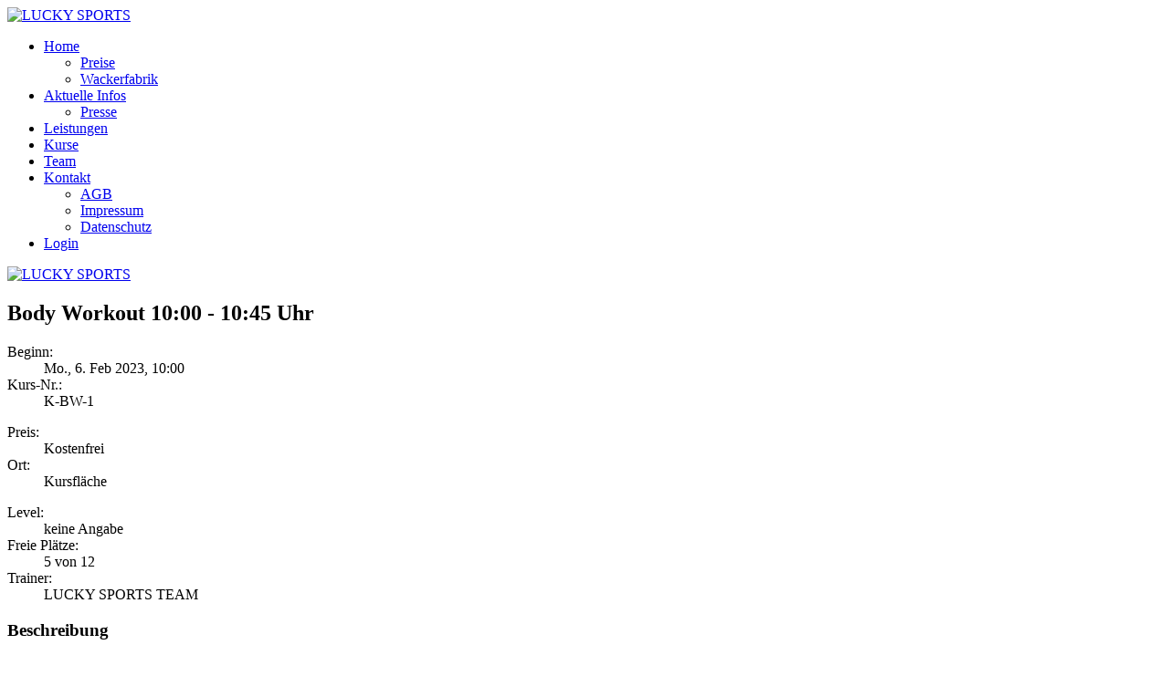

--- FILE ---
content_type: text/html; charset=utf-8
request_url: https://www.luckysports.eu/index.php/kurs-buchen/courses/7329-power-yog20210707122327-5692549928996306967
body_size: 5046
content:
<!DOCTYPE HTML>
<html lang="de-de" dir="ltr"  data-config='{"twitter":0,"plusone":0,"facebook":0,"style":"green"}'>

<head>
<meta charset="utf-8">
<meta http-equiv="X-UA-Compatible" content="IE=edge">
<meta name="viewport" content="width=device-width, initial-scale=1">
<base href="https://www.luckysports.eu/index.php/kurs-buchen/courses/7329-power-yog20210707122327-5692549928996306967" />
	<meta name="keywords" content="Sport, Fitness, Studio, Wackerfabrik, Mühltal, Darmstadt, Vibrafit, Massage, Ernährungsberatung, Therapie, Rehabilitation, Präventionskurse, Yoga, Pilates, Sauna" />
	<meta name="rights" content="LUCKY SPORTS | Christina Gorski" />
	<meta http-equiv="content-type" content="text/html; charset=utf-8" />
	<meta name="description" content="LUCKY SPORTS - Ihr Sport- und Gesundheitszentrum in Mühltal. Fitnesstudio in der Wackerfabrik unter der Leitung von Christina Gorski" />
	<meta name="generator" content="Joomla! - Open Source Content Management" />
	<title>Kurs - Body Workout 10:00 - 10:45 Uhr</title>
	<link href="/templates/jp-surfing/favicon.ico" rel="shortcut icon" type="image/vnd.microsoft.icon" />
	<link href="/components/com_seminarman/assets/css/seminarman.css" rel="stylesheet" type="text/css" />
	<link href="/plugins/system/jce/css/content.css?d81a7e5e2e495ad57d4d4b3f861f2835" rel="stylesheet" type="text/css" />
	<link href="/media/plg_system_jcemediabox/css/jcemediabox.min.css?7d30aa8b30a57b85d658fcd54426884a" rel="stylesheet" type="text/css" />
	<script type="application/json" class="joomla-script-options new">{"csrf.token":"5634d88c219aa12546fc9ed6bef40ce5","system.paths":{"root":"","base":""},"joomla.jtext":{"JLIB_FORM_FIELD_INVALID":"Ung\u00fcltiges Feld:&#160;"}}</script>
	<script src="/media/system/js/mootools-core.js?d81a7e5e2e495ad57d4d4b3f861f2835" type="text/javascript"></script>
	<script src="/media/system/js/core.js?d81a7e5e2e495ad57d4d4b3f861f2835" type="text/javascript"></script>
	<script src="/media/jui/js/jquery.min.js?d81a7e5e2e495ad57d4d4b3f861f2835" type="text/javascript"></script>
	<script src="/media/jui/js/jquery-noconflict.js?d81a7e5e2e495ad57d4d4b3f861f2835" type="text/javascript"></script>
	<script src="/media/jui/js/jquery-migrate.min.js?d81a7e5e2e495ad57d4d4b3f861f2835" type="text/javascript"></script>
	<script src="/media/system/js/punycode.js?d81a7e5e2e495ad57d4d4b3f861f2835" type="text/javascript"></script>
	<script src="/media/system/js/validate.js?d81a7e5e2e495ad57d4d4b3f861f2835" type="text/javascript"></script>
	<script src="/media/plg_system_jcemediabox/js/jcemediabox.min.js?7d30aa8b30a57b85d658fcd54426884a" type="text/javascript"></script>
	<script src="/media/jui/js/bootstrap.min.js?d81a7e5e2e495ad57d4d4b3f861f2835" type="text/javascript"></script>
	<script type="text/javascript">

	if (typeof jQuery == 'undefined') {
        // jQuery is not loaded
    } else {
        // jQuery is loaded
        jQuery(function($) {
          $('.hasTip').each(function() {
            var title = $(this).attr('title');
            if (title) {
	          var parts = title.split('::', 2);
		      if (typeof jQuery.fn.popover != 'undefined') { // Joomla 3.0+ Bootstrap is loaded
			    // try to build jquery bootstrap tooltip with class hasPopover
			    $(this).addClass('hasPopover');
                $(this).removeClass('hasTip');
                $(this).attr('title', '');
			    $(this).attr('data-original-title', parts[0]);
                $(this).attr('data-content', parts[1]);
                $(this).attr('data-placement', 'top');
			  } else { // Joomla 3.0+ Bootstrap is not loaded
                if (typeof Tips != 'undefined') { // but MooTools available
                    var sman_el = document.id(this);
	                sman_el.store('tip:title', parts[0]);
	                sman_el.store('tip:text', parts[1]);
                }
              }
            }
		  });
		  if (typeof Tips != 'undefined') { // Tips Object comes from mootools-more, use it only if mootools-more is loaded
			var JTooltips = new Tips($('.hasTip').get(), { 'maxTitleChars': 50, 'fixed': false});
		  }
          if (typeof jQuery.fn.popover != 'undefined') $('.hasPopover').popover({'html': true,'trigger': 'hover focus','container': 'body'});
        });
    }
    
	if (typeof jQuery == 'undefined') {
        // jQuery is not loaded
    } else {
        // jQuery is loaded
		// The following is a fix for the possible conflict between jQuery Bootstrap 3 tooltip and mootools-more
		jQuery(document).ready(function(event) {
          jQuery('.hasTooltip').on('hidden.bs.tooltip', function(){
            jQuery(this).css('display','');
          });
          jQuery('.hasPopover').on('hidden.bs.popover', function(){
            jQuery(this).css('display','');
          });
        });
    }
    jQuery(document).ready(function(){WfMediabox.init({"base":"\/","theme":"standard","width":"","height":"","lightbox":0,"shadowbox":0,"icons":1,"overlay":1,"overlay_opacity":0,"overlay_color":"","transition_speed":500,"close":2,"labels":{"close":"Schlie\u00dfen","next":"N\u00e4chstes","previous":"Vorheriges","cancel":"Abbrechen","numbers":"{{numbers}}","numbers_count":"{{current}} von {{total}}","download":"PLG_SYSTEM_JCEMEDIABOX_LABEL_DOWNLOAD"},"swipe":true,"expand_on_click":true});});
	</script>
	<!--[if IE]><style type="text/css">.floattext{zoom:1;}, * html #seminarman dd { height: 1%; }</style><![endif]-->
	<!--[if !IE]><!-->
<link rel="stylesheet" href="/components/com_seminarman/assets/css/seminarman.responsive.css" type="text/css" />
<![endif]-->
	<!--[if lte IE 9]>
<link rel="stylesheet" href="/components/com_seminarman/assets/css/seminarman.responsive.ie9.css" type="text/css" />
<![endif]-->

<link rel="apple-touch-icon-precomposed" href="/templates/jp-surfing/apple_touch_icon.png">
<link rel="stylesheet" href="/templates/jp-surfing/styles/green/css/bootstrap.css">
<link rel="stylesheet" href="/templates/jp-surfing/css/joomlaplates.css">
<link rel="stylesheet" href="/templates/jp-surfing/styles/green/css/theme.css">
<link rel="stylesheet" href="/templates/jp-surfing/css/custom.css">
<script src="/templates/jp-surfing/warp/vendor/uikit/js/uikit.js"></script>
<script src="/templates/jp-surfing/warp/vendor/uikit/js/components/autocomplete.js"></script>
<script src="/templates/jp-surfing/warp/vendor/uikit/js/components/search.js"></script>
<script src="/templates/jp-surfing/warp/vendor/uikit/js/components/sticky.js"></script>
<script src="/templates/jp-surfing/warp/vendor/uikit/js/components/tooltip.js"></script>
<script src="/templates/jp-surfing/warp/vendor/uikit/js/components/lightbox.js"></script>
<script src="/templates/jp-surfing/warp/js/social.js"></script>
<script src="/templates/jp-surfing/js/theme.js"></script>
<style type="text/css">
html { 
  background: url(https://www.luckysports.eu/images/base/wackersteine.jpg) no-repeat center center fixed; 
  -webkit-background-size: cover;
  -moz-background-size: cover;
  -o-background-size: cover;
  background-size: cover;
}
</style>

</head>

<body class="tm-noblog">

	<div class="top-outer uk-cover-background">
		<div class="uk-container uk-container-center no-space">
			
						<div class="tm-headerbar uk-clearfix uk-hidden-small">

								<a class="tm-logo" href="https://www.luckysports.eu">
	<div style="max-width: 1210px;"><img src="https://files.fm/u/qxwcckqp7b" alt="" /><img src="https://www.luckysports.eu/images/base/logo_lucky_health_club-dunkler.png" alt="LUCKY SPORTS" width="264" height="264" /><img src="/images/gruppe_web.jpg" alt="" width="943" height="264" /></div></a>
								
				<div class="uk-visible-large"></div>
				

			</div>
			
						<nav style="margin-bottom:0" class="tm-navbar uk-navbar" data-uk-sticky="{top:-300, animation: 'uk-animation-slide-top'}">

								<ul class="uk-navbar-nav uk-hidden-small">
<li class="uk-parent" data-uk-dropdown="{'preventflip':'y'}" aria-haspopup="true" aria-expanded="false"><a href="/index.php"><i class="uk-icon-home"></i> Home</a><div class="uk-dropdown uk-dropdown-navbar uk-dropdown-width-1"><div class="uk-grid uk-dropdown-grid"><div class="uk-width-1-1"><ul class="uk-nav uk-nav-navbar"><li><a href="/index.php/homepage/preise">Preise</a></li><li><a href="/index.php/homepage/wackerfabrik">Wackerfabrik</a></li></ul></div></div></div></li><li class="uk-parent" data-uk-dropdown="{'preventflip':'y'}" aria-haspopup="true" aria-expanded="false"><a href="/index.php/aktuelle-infos">Aktuelle Infos</a><div class="uk-dropdown uk-dropdown-navbar uk-dropdown-width-1"><div class="uk-grid uk-dropdown-grid"><div class="uk-width-1-1"><ul class="uk-nav uk-nav-navbar"><li><a href="/index.php/aktuelle-infos/presse">Presse</a></li></ul></div></div></div></li><li><a href="/index.php/leistungen">Leistungen</a></li><li><a href="/index.php/kurse">Kurse</a></li><li><a href="/index.php/team">Team</a></li><li class="uk-parent" data-uk-dropdown="{'preventflip':'y'}" aria-haspopup="true" aria-expanded="false"><a href="/index.php/kontakt">Kontakt</a><div class="uk-dropdown uk-dropdown-navbar uk-dropdown-width-1"><div class="uk-grid uk-dropdown-grid"><div class="uk-width-1-1"><ul class="uk-nav uk-nav-navbar"><li><a href="/index.php/kontakt/agb">AGB</a></li><li><a href="/index.php/kontakt/impressum">Impressum</a></li><li><a href="/index.php/kontakt/datenschutz">Datenschutz</a></li></ul></div></div></div></li><li><a href="/index.php/login">Login</a></li></ul>				
								<a href="#offcanvas" class="uk-navbar-toggle uk-visible-small" data-uk-offcanvas></a>
				
				
								<div class="uk-navbar-content uk-navbar-center uk-visible-small"><a class="tm-logo-small" href="https://www.luckysports.eu">
	<div><img src="https://www.luckysports.eu/images/base/logo_lucky_health_club-dunkler.png" alt="LUCKY SPORTS" width="390" height="390" /></div></a></div>
				
			</nav>
					</div>
	</div>
	
	<div class="uk-container uk-container-center">

		
										<div class="tm-middle uk-grid" data-uk-grid-match data-uk-grid-margin>

						<div class="tm-main uk-width-medium-1-1">

				
								<main class="tm-content">

					
					<div id="system-message-container">
</div>

<script type="text/javascript">
function submitbuttonSeminarman(task)
{
	var form = document.adminForm;
	var fields;
	/* we are going to call formvalidator twice, by the first call we get all invalid fields at once
	   and they will be marked */	
	if (document.formvalidator.isValid(form)) {
		if (form.cm_email.value != form.cm_email_confirm.value) {
			if(form.cm_email.className.indexOf("invalid") < 0) {
				form.cm_email.className += " invalid";
			}
			if(form.cm_email_confirm.className.indexOf("invalid") < 0) {
				form.cm_email_confirm.className += " invalid";
			}
			return alert("Die zwei E-Mail-Adressen, die Sie eingegeben haben, stimmen nicht überein.");
		} 
	}
		
	if (form.first_name.value == "") {
		if(form.first_name.className.indexOf("invalid") < 0) {
			form.first_name.className += " invalid";
		}
		return alert("Vorname fehlt");
	}
	if (form.last_name.value == "") {
		if(form.last_name.className.indexOf("invalid") < 0) {
			form.last_name.className += " invalid";
		}
		return alert("Nachname fehlt");
	}
	if (form.cm_email.value == "") {
		if(form.cm_email.className.indexOf("invalid") < 0) {
			form.cm_email.className += " invalid";
		}
		return alert("E-Mail Adresse fehlt");
	}
	if (form.cm_email_confirm.value == "") {
		if(form.cm_email_confirm.className.indexOf("invalid") < 0) {
			form.cm_email_confirm.className += " invalid";
		}
		return alert("E-Mail Adresse bestätigen fehlt");
	}
	/* some fields such as checkbox, radio box, tos field can not be checked by formvalidator,
	   therefore this part has to be placed outside of formvalidaor before submit */
	
        fields = document.getElementById("field3");
        if(fields.getAttribute("aria-invalid") == "true" || fields.value == "") {
            if(fields.className.indexOf("invalid") < 0) {
                fields.className += " invalid";
            }
            return alert("Straße fehlt");
        }
        fields = document.getElementById("field4");
        if(fields.getAttribute("aria-invalid") == "true" || fields.value == "") {
            if(fields.className.indexOf("invalid") < 0) {
                fields.className += " invalid";
            }
            return alert("PLZ fehlt");
        }
        fields = document.getElementById("field5");
        if(fields.getAttribute("aria-invalid") == "true" || fields.value == "") {
            if(fields.className.indexOf("invalid") < 0) {
                fields.className += " invalid";
            }
            return alert("Ort fehlt");
        }
        fields = document.getElementById("field7");
        if(fields.getAttribute("aria-invalid") == "true" || fields.value == "") {
            if(fields.className.indexOf("invalid") < 0) {
                fields.className += " invalid";
            }
            return alert("Telefon fehlt");
        }
	if (document.formvalidator.isValid(form)) {
		if(document.adminForm.submitSeminarman) {
			document.adminForm.submitSeminarman.disabled = true;
		}
	    Joomla.submitform( task );
	} else {
		return alert("Das Feld enthält ungültige Werte");
	}
};
</script>
	
<div id="seminarman" class="seminarman">

    <p class="buttons"></p>


    <h2 class="seminarman course7329">Body Workout 10:00 - 10:45 Uhr</h2>

    <div class="course_details floattext">
	    <div class="course_info_left floattext">
	
	        <dl class="floattext">
		            <dt class="start_date">Beginn:</dt>
	            <dd class="start_date"><div><span>Mo., 6. Feb 2023, </span><span>10:00</span></div></dd>
					            <dt class="reference">Kurs-Nr.:</dt>
	            <dd class="reference"><div>K-BW-1</div></dd>
			        </dl>
	        <dl class="floattext">
		            <dt class="price">Preis:</dt>
	            <dd class="price"><div>
	Kostenfrei	            </div></dd>
    			            <dt class="location">Ort:</dt>
	            <dd class="location"><div>
	            Kursfläche	            </div></dd>
			        </dl>
		    </div>
	    <div class="course_info_right floattext">
	        <dl class="floattext">
	        
				            <dt class="level">Level:</dt>
	            <dd class="level"><div>keine Angabe</div></dd>
			            <dt class="capacity">Freie Plätze:</dt>
	            <dd class="capacity"><div>
	                <span id='cca'>5</span> von 12	            </div></dd>
			            <dt class="tutor">Trainer:</dt>
				<dd class="tutor"><div>
				  LUCKY SPORTS TEAM<br />				</div></dd>                
		            <dt class="author"></dt>
	            <dd class="author"><div></div></dd>
	        </dl>
	    </div>
	    </div>

    <h3 class="description underline">Beschreibung</h3>
    <div class="description course_text"></div>

    
    <!--files-->
        <br />


    <!--categories-->
    
    <!--tags-->
     
 </div>

				</main>
				
				
			</div>
			
                                    
		</div>
		
				<section class="tm-bottom-a uk-grid" data-uk-grid-match="{target:'> div > .uk-panel'}" data-uk-grid-margin>
<div class="uk-width-1-1 uk-width-medium-1-2"><div class="uk-panel uk-panel-box" data-uk-scrollspy="{cls:''}"><h3 class="uk-panel-title">Kontakt</h3>
	<p>LUCKY SPORTS</p>
<p>Wackerfabrik<br />Ober-Ramstädter Str. 96f<br />64367 Mühltal<br />Tel. 06151 / 145139</p>
<p><a href="mailto:info@luckysports.eu">info@luckysports.eu</a></p>
<p> <a href="/index.php/kontakt">⇒ Kontakt und Öffnungszeiten</a></p></div></div>

<div class="uk-width-1-1 uk-width-medium-1-2"><div class="uk-panel uk-panel-box" data-uk-scrollspy="{cls:''}"><h3 class="uk-panel-title">Kurse</h3>
	<p><a href="/index.php/kurse">⇒ ZUR ONLINE BUCHUNG</a>                 <a href="https://ibb.co/dJm2PJPZ">⇒ ZUM AKTUELLEN KURSPLAN</a></p>
<p>Alle Kurse schalten sich immer samstags um 10 Uhr für die darauffolgende Woche frei. Wir freuen uns über ihre Teilnahme!</p>
<p> </p>
<p> </p></div></div>
</section>
		
				<section class="tm-bottom-b uk-grid" data-uk-grid-match="{target:'> div > .uk-panel'}" data-uk-grid-margin>
<div class="uk-width-1-1"><div class="uk-panel uk-panel-box" data-uk-scrollspy="{cls:''}">
	<p style="margin-right: 10px;"><a style="color: #fff;" href="/index.php/kontakt/impressum">Impressum</a> | <a style="color: #fff;" href="/index.php/kontakt/datenschutz">Datenschutz</a> | © 2022 LUCKY SPORTS | Ihr Sport- und Gesundheitszentrum in der Wackerfabrik in Mühltal</p></div></div>
</section>
						
		
	</div>

	<div id="fb-root"></div>
<script async defer crossorigin="anonymous" src="https://connect.facebook.net/de_DE/sdk.js#xfbml=1&version=v6.0&appId=1343341172523580&autoLogAppEvents=1"></script>
		<div id="offcanvas" class="uk-offcanvas">
		<div class="uk-offcanvas-bar"><ul class="uk-nav uk-nav-offcanvas">
<li class="uk-parent"><a href="/index.php"><i class="uk-icon-home"></i> Home</a><ul class="uk-nav-sub"><li><a href="/index.php/homepage/preise">Preise</a></li><li><a href="/index.php/homepage/wackerfabrik">Wackerfabrik</a></li></ul></li><li class="uk-parent"><a href="/index.php/aktuelle-infos">Aktuelle Infos</a><ul class="uk-nav-sub"><li><a href="/index.php/aktuelle-infos/presse">Presse</a></li></ul></li><li><a href="/index.php/leistungen">Leistungen</a></li><li><a href="/index.php/kurse">Kurse</a></li><li><a href="/index.php/team">Team</a></li><li class="uk-parent"><a href="/index.php/kontakt">Kontakt</a><ul class="uk-nav-sub"><li><a href="/index.php/kontakt/agb">AGB</a></li><li><a href="/index.php/kontakt/impressum">Impressum</a></li><li><a href="/index.php/kontakt/datenschutz">Datenschutz</a></li></ul></li><li><a href="/index.php/login">Login</a></li></ul></div>
	</div>
		
				<a class="tm-totop-scroller" data-uk-smooth-scroll href="#"></a>
	

</body>
</html>